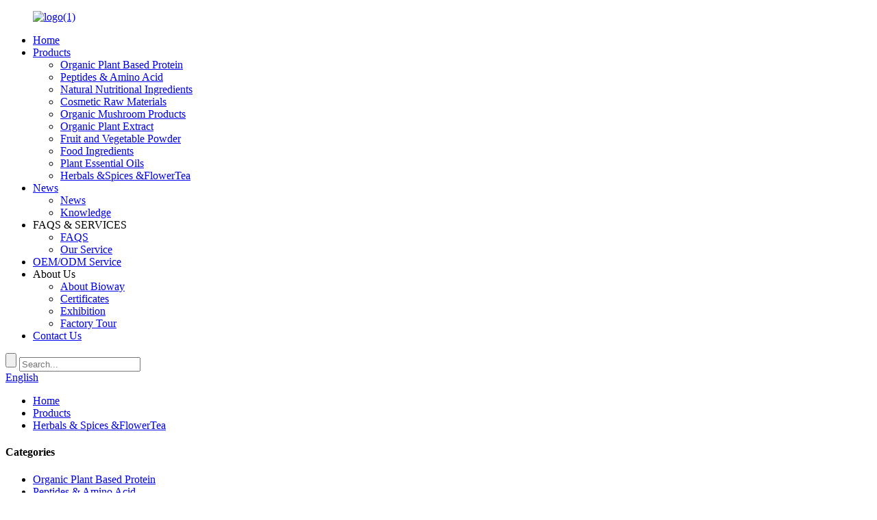

--- FILE ---
content_type: text/html
request_url: https://www.biowaynutrition.com/low-pesticide-lavender-flower-tea-product/
body_size: 15403
content:
<!DOCTYPE html>
<html dir="ltr" lang="en">
<head>
<meta charset="UTF-8"/>
<meta http-equiv="Content-Type" content="text/html; charset=UTF-8" />
<!-- Google tag (gtag.js) -->
<script async src="https://www.googletagmanager.com/gtag/js?id=G-SL2C7JKMQX"></script>
<script>
  window.dataLayer = window.dataLayer || [];
  function gtag(){dataLayer.push(arguments);}
  gtag('js', new Date());

  gtag('config', 'G-SL2C7JKMQX');
</script>
<title>China Lavender Flower Tea, Manufacturers, Factory - Wholesale Quotation - BIOWAY</title>
<meta property="fb:app_id" content="966242223397117" />
<meta name="viewport" content="width=device-width,initial-scale=1,minimum-scale=1,maximum-scale=1,user-scalable=no">
<link rel="apple-touch-icon-precomposed" href="">
<meta name="format-detection" content="telephone=no">
<meta name="apple-mobile-web-app-capable" content="yes">
<meta name="apple-mobile-web-app-status-bar-style" content="black">
<meta property="og:url" content="https://www.biowaynutrition.com/low-pesticide-lavender-flower-tea-product/"/>
<meta property="og:title" content="China Lavender Flower Tea, Manufacturers, Factory - Wholesale Quotation - BIOWAY" />
<meta property="og:description" content="Product Introduction
Low Pesticide Lavender Flower Tea is a type of tea made from the dried flowers of the lavender plant that has been grown with minimal use of pesticides. Lavender is a fragrant herb that is commonly used for its calming and relaxing properties. When made into a tea, it can be ..."/>
<meta property="og:type" content="product"/>
<meta property="og:image" content="https://www.biowaynutrition.com/uploads/ORGANIC-LAVENDER-FLOWER.jpg"/>
<meta property="og:site_name" content="https://www.biowaynutrition.com/"/>
<link href="//cdn.globalso.com/biowaynutrition/style/global/style.css" rel="stylesheet" onload="this.onload=null;this.rel='stylesheet'">
<link href="//cdn.globalso.com/biowaynutrition/style/public/public.css" rel="stylesheet" onload="this.onload=null;this.rel='stylesheet'">
<link href="https://fonts.font.im/css?family=Poppins:300,400,500,600,700" rel="stylesheet">
<link href="https://cdn.globalso.com/lite-yt-embed.css" rel="stylesheet" onload="this.onload=null;this.rel='stylesheet'">

<link rel="shortcut icon" href="https://cdn.globalso.com/biowaynutrition/icons.png" />
<meta name="author" content="gd-admin"/>

<!–Plugin WP Missed Schedule 2025-08-04 Active–><meta name="description" itemprop="description" content="We are a premier manufacturer of Lavender Flower Tea, supplying high-quality Lavender Flower Tea at competitive prices. Contact us for pricing and complimentary" />

<meta name="keywords" itemprop="keywords" content="lavender flower tea, china, suppliers, manufacturers, factory, wholesale, bulk, quotation, for sale, in stock, free sample, made in china,antioxidant-rich lavender tea,aromatic lavender flower tea,caffeine-free lavender tea,calming lavender tea blend,detoxifying lavender flower tea,digestive support lavender tea,floral flavored lavender infusion,fragrant lavender beverage,herbal lavender tea,high-quality lavender tea,immune boosting lavender tea,low pesticide lavender flower tea,natural lavender tea,non-gmo lavender flower tea,organic lavender flower tea,pesticide-free lavender tea,relaxing lavender infusion,sleep aid lavender tea,soothing lavender herbal tea,stress relief lavender tea,herbals &amp; spices &amp;flowertea,products" />

<link rel="canonical" href="https://www.biowaynutrition.com/low-pesticide-lavender-flower-tea-product/" />
</head>
<body>
<div class="container">
    <!-- header -->
        <header class="web_head index_header">
            <div class="layout">
                <figure class="head_logo">
                    <a href="https://www.biowaynutrition.com/">
                                    			<img src="https://cdn.globalso.com/biowaynutrition/logo11.png" alt="logo(1)">
            			        			</a></figure>
                <div class="nav_wrap">
                    <ul class="head_nav">
                        <li><a href="/">Home</a></li>
<li class="current-post-ancestor current-menu-parent"><a href="https://www.biowaynutrition.com/products/">Products</a>
<ul class="sub-menu">
	<li><a href="https://www.biowaynutrition.com/organic-plant-based-protein/">Organic Plant Based Protein</a></li>
	<li><a href="https://www.biowaynutrition.com/peptides-amino-acid-products/">Peptides &#038; Amino Acid</a></li>
	<li><a href="https://www.biowaynutrition.com/natural-nutritional-ingredients/">Natural Nutritional Ingredients</a></li>
	<li><a href="https://www.biowaynutrition.com/cosmetic-raw-materials/">Cosmetic Raw Materials</a></li>
	<li><a href="https://www.biowaynutrition.com/organic-mushroom-products/">Organic Mushroom Products</a></li>
	<li><a href="https://www.biowaynutrition.com/organic-plant-extract/">Organic Plant Extract</a></li>
	<li><a href="https://www.biowaynutrition.com/fruit-and-vegetable-powder/">Fruit and Vegetable Powder</a></li>
	<li><a href="https://www.biowaynutrition.com/food-ingredients/">Food Ingredients</a></li>
	<li><a href="https://www.biowaynutrition.com/plant-essential-oils/">Plant Essential Oils</a></li>
	<li class="current-post-ancestor current-menu-parent"><a href="https://www.biowaynutrition.com/herbals-spices-flowertea/">Herbals &#038;Spices &#038;FlowerTea</a></li>
</ul>
</li>
<li><a href="/news/">News</a>
<ul class="sub-menu">
	<li><a href="https://www.biowaynutrition.com/news_catalog/company-news/">News</a></li>
	<li><a href="https://www.biowaynutrition.com/news_catalog/knowledge/">Knowledge</a></li>
</ul>
</li>
<li><a>FAQS &#038; SERVICES</a>
<ul class="sub-menu">
	<li><a href="https://www.biowaynutrition.com/faqs/">FAQS</a></li>
	<li><a href="https://www.biowaynutrition.com/our-service/">Our Service</a></li>
</ul>
</li>
<li><a href="https://www.biowaynutrition.com/oemodm-service-2/">OEM/ODM Service</a></li>
<li><a>About Us</a>
<ul class="sub-menu">
	<li><a href="https://www.biowaynutrition.com/about-bioway/">About Bioway</a></li>
	<li><a href="https://www.biowaynutrition.com/certificate/">Certificates</a></li>
	<li><a href="https://www.biowaynutrition.com/exhibition/">Exhibition</a></li>
	<li><a href="https://www.biowaynutrition.com/factory-tour/">Factory Tour</a></li>
</ul>
</li>
<li><a href="https://www.biowaynutrition.com/contact-us/">Contact Us</a></li>
                    </ul>
                    <div class="head-search">
                        <form class="" action="/search.php" method="get">
                            <input class="search-btn" type="button">
                            <input class="search-ipt" name="s" placeholder="Search...">
                            <input type="hidden" name="cat" value="490"/>
                        </form>
                        <div id="btn-search" class="btn--search"></div>
                    </div>
                    

                    
                    
                      
</div>
                    
                    
                    <div class="change-language ensemble">
  <div class="change-language-info">
    <div class="change-language-title medium-title">
       <div class="language-flag language-flag-en"><a href="https://www.biowaynutrition.com/"><b class="country-flag"></b><span>English</span> </a></div>
       <b class="language-icon"></b> 
    </div>
	<div class="change-language-cont sub-content">
        <div class="empty"></div>
    </div>
  </div>
</div>
<!--theme317-->
                </div>
            </div>
        </header>
    <!--// web_head end -->   <!-- sys_sub_head -->
     <section class="path_bar" style="background-image:url(//cdn.globalso.com/biowaynutrition/style/global/img/demo/bg7.jpg)">
      <ul>
          <li> <a itemprop="breadcrumb" href="https://www.biowaynutrition.com/">Home</a></li><li> <a itemprop="breadcrumb" href="https://www.biowaynutrition.com/products/" title="Products">Products</a> </li><li> <a itemprop="breadcrumb" href="https://www.biowaynutrition.com/herbals-spices-flowertea/" title="Herbals &amp; Spices &amp;FlowerTea">Herbals &amp; Spices &amp;FlowerTea</a> </li> 
      </ul>
    </section>
   <!-- page-layout start -->
 <section class="web_main page_main">
  <div class="layout"> 
    <aside class="aside">
  <section class="aside-wrap">
    <section class="side-widget">
    <div class="side-tit-bar">
        <h4 class="side-tit">Categories</h4>
    </div>
    <ul class="side-cate">
      <li><a href="https://www.biowaynutrition.com/organic-plant-based-protein/">Organic Plant Based Protein</a></li>
<li><a href="https://www.biowaynutrition.com/peptides-amino-acid-products/">Peptides &#038; Amino Acid</a></li>
<li><a href="https://www.biowaynutrition.com/natural-nutritional-ingredients/">Natural Nutritional Ingredients</a></li>
<li><a href="https://www.biowaynutrition.com/cosmetic-raw-materials/">Cosmetic Raw Materials</a></li>
<li><a href="https://www.biowaynutrition.com/organic-mushroom-products/">Organic Mushroom Products</a></li>
<li><a href="https://www.biowaynutrition.com/organic-plant-extract/">Organic Plant Extract</a></li>
<li><a href="https://www.biowaynutrition.com/fruit-and-vegetable-powder/">Fruit and Vegetable Powder</a></li>
<li><a href="https://www.biowaynutrition.com/food-ingredients/">Food Ingredients</a></li>
<li><a href="https://www.biowaynutrition.com/plant-essential-oils/">Plant Essential Oils</a></li>
<li class="current-post-ancestor current-menu-parent"><a href="https://www.biowaynutrition.com/herbals-spices-flowertea/">Herbals &#038;Spices &#038;FlowerTea</a></li>
    </ul>
  </section>
  <div class="side-widget">
      <div class="side-tit-bar">
        <h4 class="side-tit">Featured products</h4>
    </div>
	 <div class="side-product-items">
              <div class="items_content">
               <div class="side_slider">
                    <ul class="swiper-wrapper">
				                   <li class="swiper-slide gm-sep side_product_item">
                    <figure > <a href="https://www.biowaynutrition.com/copy-organic-beetroot-powder-product/" class="item-img"><img src="https://cdn.globalso.com/biowaynutrition/Organic-Beetroot-Extract-PowderPNG-1-300x300.png" alt="Organic Beetroot Powder"></a>
                      <figcaption>
                        <h3 class="item_title"><a href="https://www.biowaynutrition.com/copy-organic-beetroot-powder-product/">Organic Beetroot Powder</a></h3>
                       </figcaption>
                    </figure>
					</li>
					                   <li class="swiper-slide gm-sep side_product_item">
                    <figure > <a href="https://www.biowaynutrition.com/organic-dragon-fruit-powder-2-product/" class="item-img"><img src="https://cdn.globalso.com/biowaynutrition/Dragon-Fruit-powder-300x288.png" alt="Organic Dragon Fruit Powder"></a>
                      <figcaption>
                        <h3 class="item_title"><a href="https://www.biowaynutrition.com/organic-dragon-fruit-powder-2-product/">Organic Dragon Fruit Powder</a></h3>
                       </figcaption>
                    </figure>
					</li>
					                   <li class="swiper-slide gm-sep side_product_item">
                    <figure > <a href="https://www.biowaynutrition.com/organic-dehydrated-pumpkin-powder-product/" class="item-img"><img src="https://cdn.globalso.com/biowaynutrition/Organic_Dehydrated_Pumpkin_Powder001-300x300.png" alt="Organic Dehydrated Pumpkin Powder"></a>
                      <figcaption>
                        <h3 class="item_title"><a href="https://www.biowaynutrition.com/organic-dehydrated-pumpkin-powder-product/">Organic Dehydrated Pumpkin ...</a></h3>
                       </figcaption>
                    </figure>
					</li>
					                   <li class="swiper-slide gm-sep side_product_item">
                    <figure > <a href="https://www.biowaynutrition.com/certified-organic-cranberry-extract-powder-product/" class="item-img"><img src="https://cdn.globalso.com/biowaynutrition/Organic-Cranberry-Powder21-300x300.jpg" alt="Certified Organic Cranberry Extract Powder"></a>
                      <figcaption>
                        <h3 class="item_title"><a href="https://www.biowaynutrition.com/certified-organic-cranberry-extract-powder-product/">Certified Organic Cranberry...</a></h3>
                       </figcaption>
                    </figure>
					</li>
					                   <li class="swiper-slide gm-sep side_product_item">
                    <figure > <a href="https://www.biowaynutrition.com/certified-organic-cranberry-juice-powder-product/" class="item-img"><img src="https://cdn.globalso.com/biowaynutrition/Organic-Cranberry-Juice-Powder1-300x300.jpg" alt="Certified Organic Cranberry Juice Powder"></a>
                      <figcaption>
                        <h3 class="item_title"><a href="https://www.biowaynutrition.com/certified-organic-cranberry-juice-powder-product/">Certified Organic Cranberry...</a></h3>
                       </figcaption>
                    </figure>
					</li>
					                   <li class="swiper-slide gm-sep side_product_item">
                    <figure > <a href="https://www.biowaynutrition.com/organic-coconut-milk-powder-product/" class="item-img"><img src="https://cdn.globalso.com/biowaynutrition/Organic-Coconut-Milk-Powder-002-300x300.png" alt="Organic Coconut Milk Powder"></a>
                      <figcaption>
                        <h3 class="item_title"><a href="https://www.biowaynutrition.com/organic-coconut-milk-powder-product/">Organic Coconut Milk Powder</a></h3>
                       </figcaption>
                    </figure>
					</li>
					                   <li class="swiper-slide gm-sep side_product_item">
                    <figure > <a href="https://www.biowaynutrition.com/organic-coconut-water-powder-product/" class="item-img"><img src="https://cdn.globalso.com/biowaynutrition/Organic-Coconut-Water-Powder001-300x300.png" alt="Organic Coconut Water Powder"></a>
                      <figcaption>
                        <h3 class="item_title"><a href="https://www.biowaynutrition.com/organic-coconut-water-powder-product/">Organic Coconut Water Powder</a></h3>
                       </figcaption>
                    </figure>
					</li>
					                   <li class="swiper-slide gm-sep side_product_item">
                    <figure > <a href="https://www.biowaynutrition.com/organic-chrysanthemum-extract-powder-product/" class="item-img"><img src="https://cdn.globalso.com/biowaynutrition/Organic-Chrysanthemum-Extract-Powder003-300x300.png" alt="Organic Chrysanthemum Extract Powder"></a>
                      <figcaption>
                        <h3 class="item_title"><a href="https://www.biowaynutrition.com/organic-chrysanthemum-extract-powder-product/">Organic Chrysanthemum Extra...</a></h3>
                       </figcaption>
                    </figure>
					</li>
					                   <li class="swiper-slide gm-sep side_product_item">
                    <figure > <a href="https://www.biowaynutrition.com/organic-blueberry-juice-powder-product/" class="item-img"><img src="https://cdn.globalso.com/biowaynutrition/Organic-Blueberry-juice-Powder4-300x300.png" alt="Organic Blueberry Juice Powder"></a>
                      <figcaption>
                        <h3 class="item_title"><a href="https://www.biowaynutrition.com/organic-blueberry-juice-powder-product/">Organic Blueberry Juice Powder</a></h3>
                       </figcaption>
                    </figure>
					</li>
					                   <li class="swiper-slide gm-sep side_product_item">
                    <figure > <a href="https://www.biowaynutrition.com/organic-blueberry-extract-powder-product/" class="item-img"><img src="https://cdn.globalso.com/biowaynutrition/Organic-Blueberry-Extract-Powder4-300x300.png" alt="Organic Blueberry Extract Powder"></a>
                      <figcaption>
                        <h3 class="item_title"><a href="https://www.biowaynutrition.com/organic-blueberry-extract-powder-product/">Organic Blueberry Extract P...</a></h3>
                       </figcaption>
                    </figure>
					</li>
					                   <li class="swiper-slide gm-sep side_product_item">
                    <figure > <a href="https://www.biowaynutrition.com/organic-balckcurrant-juice-powder-product/" class="item-img"><img src="https://cdn.globalso.com/biowaynutrition/organic-balckcurrant-juice-powder-13-300x300.png" alt="Organic Balckcurrant Juice Powder"></a>
                      <figcaption>
                        <h3 class="item_title"><a href="https://www.biowaynutrition.com/organic-balckcurrant-juice-powder-product/">Organic Balckcurrant Juice ...</a></h3>
                       </figcaption>
                    </figure>
					</li>
					                   <li class="swiper-slide gm-sep side_product_item">
                    <figure > <a href="https://www.biowaynutrition.com/organic-black-sesame-powder-product/" class="item-img"><img src="https://cdn.globalso.com/biowaynutrition/Organic-Black-Sesame-Powder001-300x300.png" alt="Organic Black Sesame Powder"></a>
                      <figcaption>
                        <h3 class="item_title"><a href="https://www.biowaynutrition.com/organic-black-sesame-powder-product/">Organic Black Sesame Powder</a></h3>
                       </figcaption>
                    </figure>
					</li>
					                </ul>
				 </div>
                <div class="btn-prev"></div>
                <div class="btn-next"></div>
              </div>
            </div>
   </div>
   
      </section>
</aside>	     <section class="main">
       <!-- product info -->
      <section class="product-intro">
        <div class="product-view" > 
          <!-- Piliang S-->
                    <!-- Piliang E-->
                    <div class="product-image"> <a class="cloud-zoom" id="zoom1" data-zoom="adjustX:0, adjustY:0" href="https://cdn.globalso.com/biowaynutrition/ORGANIC-LAVENDER-FLOWER.jpg"> <img src="https://cdn.globalso.com/biowaynutrition/ORGANIC-LAVENDER-FLOWER.jpg" itemprop="image" title="" alt="Low Pesticide Lavender Flower Tea Featured Image" style="width:100%" /></a> </div>
                    <div class="image-additional-wrap">
            <div class="image-additional">
              <ul class="swiper-wrapper">
                                <li class="swiper-slide image-item current"> <a class="cloud-zoom-gallery item"  href="https://cdn.globalso.com/biowaynutrition/ORGANIC-LAVENDER-FLOWER.jpg" data-zoom="useZoom:zoom1, smallImage:https://cdn.globalso.com/biowaynutrition/ORGANIC-LAVENDER-FLOWER.jpg" title=""><img src="https://cdn.globalso.com/biowaynutrition/ORGANIC-LAVENDER-FLOWER-300x300.jpg" alt="Low Pesticide Lavender Flower Tea" /></a> </li>
                                <li class="swiper-slide image-item "> <a class="cloud-zoom-gallery item"  href="https://cdn.globalso.com/biowaynutrition/ORGANIC-LAVENDER-FLOWER-2.jpg" data-zoom="useZoom:zoom1, smallImage:https://cdn.globalso.com/biowaynutrition/ORGANIC-LAVENDER-FLOWER-2.jpg" title=""><img src="https://cdn.globalso.com/biowaynutrition/ORGANIC-LAVENDER-FLOWER-2-300x300.jpg" alt="Low Pesticide Lavender Flower Tea" /></a> </li>
                                <li class="swiper-slide image-item "> <a class="cloud-zoom-gallery item"  href="https://cdn.globalso.com/biowaynutrition/ORGANIC-LAVENDER-FLOWER1.jpg" data-zoom="useZoom:zoom1, smallImage:https://cdn.globalso.com/biowaynutrition/ORGANIC-LAVENDER-FLOWER1.jpg" title=""><img src="https://cdn.globalso.com/biowaynutrition/ORGANIC-LAVENDER-FLOWER1-300x300.jpg" alt="Low Pesticide Lavender Flower Tea" /></a> </li>
                              </ul>
              <div class="swiper-pagination swiper-pagination-white"></div>
            </div>
            <div class="swiper-button-next swiper-button-white"></div>
            <div class="swiper-button-prev swiper-button-white"></div>
          </div>
        </div>
        <section class="product-summary">
		 <h1 class="page_title">Low Pesticide Lavender Flower Tea</h1> 	 
          <div class="product-meta">
            <p>Botanical Name: Lavandula officinalis<br />
Latin Name:Lavandula angustifolia Mill.<br />
Specification: The whole flower/buds, extract oil or powder.<br />
Certificates: ISO22000; Halal; NON-GMO Certification<br />
Features: No Additives, No Preservatives, No GMOs, No Artificial Colors<br />
Application: Food Additives, Tea &amp; Beverages, Medicine, Cosmetics, and Health Care Products</p>
            <br />
                                  </div>
          <div class="product-btn-wrap"> 
          <a href="javascript:"   class="email">Send email to us</a>
                    </div>
        
        </section>
      </section>
      <section class="tab-content-wrap product-detail">
        <div class="tab-title-bar detail-tabs">
          <h2 class="tab-title title current"><span>Product Detail</span></h2>

                                        
                    
          <h2 class="tab-title title"><span>Product Tags</span></h2>
                  </div>
        <section class="tab-panel-wrap">
          <section class="tab-panel disabled entry">
            <section class="tab-panel-content">
                                          <div class="fl-builder-content fl-builder-content-1971 fl-builder-content-primary fl-builder-global-templates-locked" data-post-id="1971"><div class="fl-row fl-row-full-width fl-row-bg-none fl-node-6444fde93d527" data-node="6444fde93d527">
	<div class="fl-row-content-wrap">
				<div class="fl-row-content fl-row-full-width fl-node-content">
		
<div class="fl-col-group fl-node-6444fde93d569" data-node="6444fde93d569">
			<div class="fl-col fl-node-6444fde93d5a9" data-node="6444fde93d5a9" style="width: 100%;">
	<div class="fl-col-content fl-node-content">
	<div class="fl-module fl-module-heading fl-node-6444fde93d5e8 fl-animation fl-slide-left" data-node="6444fde93d5e8" data-animation-delay="0.2">
	<div class="fl-module-content fl-node-content">
		<h2 class="fl-heading">
		<span class="fl-heading-text">Product Introduction</span>
	</h2>	</div>
</div>	</div>
</div>	</div>

<div class="fl-col-group fl-node-6444fde93d627" data-node="6444fde93d627">
			<div class="fl-col fl-node-6444fde93d666" data-node="6444fde93d666" style="width: 100%;">
	<div class="fl-col-content fl-node-content">
	<div class="fl-module fl-module-rich-text fl-node-6444fde93d6a5" data-node="6444fde93d6a5" data-animation-delay="0.0">
	<div class="fl-module-content fl-node-content">
		<div class="fl-rich-text">
	<p>Low Pesticide Lavender Flower Tea is a type of tea made from the dried flowers of the lavender plant that has been grown with minimal use of pesticides. Lavender is a fragrant herb that is commonly used for its calming and relaxing properties. When made into a tea, it can be consumed as a natural remedy for anxiety, insomnia, and digestive issues. Low Pesticide Lavender Flower Tea is produced by using organic farming methods and avoiding the use of synthetic pesticides and chemicals. This ensures that the tea is free from harmful chemical residues that can affect the taste and quality of the tea as well as potentially harm the health of the consumer. Overall, Low Pesticide Lavender Flower Tea is a natural and healthy beverage option that provides a soothing and relaxing experience.</p>
</div>	</div>
</div>	</div>
</div>	</div>

<div class="fl-col-group fl-node-6444fde93ec6f" data-node="6444fde93ec6f">
			<div class="fl-col fl-node-6444fdf775e8b fl-col-small" data-node="6444fdf775e8b" style="width: 50%;">
	<div class="fl-col-content fl-node-content">
	<div class="fl-module fl-module-photo fl-node-6444fde93eced" data-node="6444fde93eced" data-animation-delay="0.0">
	<div class="fl-module-content fl-node-content">
		<div class="fl-photo fl-photo-align-center" itemscope itemtype="http://schema.org/ImageObject">
	<div class="fl-photo-content fl-photo-img-jpg">
				<img class="fl-photo-img wp-image-1976" src="//www.biowaynutrition.com/uploads/Low-Pesticide-Lavender-Flower-Tea-2.jpg" alt="Low Pesticide Lavender Flower Tea (2)" itemprop="image"  />
		    
			</div>
	</div>	</div>
</div>	</div>
</div>			<div class="fl-col fl-node-6444fde93ecae fl-col-small" data-node="6444fde93ecae" style="width: 50%;">
	<div class="fl-col-content fl-node-content">
	<div class="fl-module fl-module-photo fl-node-6444fdf615f8c" data-node="6444fdf615f8c" data-animation-delay="0.0">
	<div class="fl-module-content fl-node-content">
		<div class="fl-photo fl-photo-align-center" itemscope itemtype="http://schema.org/ImageObject">
	<div class="fl-photo-content fl-photo-img-jpg">
				<img class="fl-photo-img wp-image-1975" src="//www.biowaynutrition.com/uploads/Low-Pesticide-Lavender-Flower-Tea-1.jpg" alt="Low Pesticide Lavender Flower Tea (1)" itemprop="image"  />
		    
			</div>
	</div>	</div>
</div>	</div>
</div>	</div>
		</div>
	</div>
</div><div class="fl-row fl-row-full-width fl-row-bg-none fl-node-6444fde93d6e4" data-node="6444fde93d6e4">
	<div class="fl-row-content-wrap">
				<div class="fl-row-content fl-row-full-width fl-node-content">
		
<div class="fl-col-group fl-node-6444fde93d722" data-node="6444fde93d722">
			<div class="fl-col fl-node-6444fde93d762" data-node="6444fde93d762" style="width: 100%;">
	<div class="fl-col-content fl-node-content">
	<div class="fl-module fl-module-heading fl-node-6444fde93d7a5 fl-animation fl-slide-left" data-node="6444fde93d7a5" data-animation-delay="0.2">
	<div class="fl-module-content fl-node-content">
		<h2 class="fl-heading">
		<span class="fl-heading-text">Specification(COA)</span>
	</h2>	</div>
</div>	</div>
</div>	</div>

<div class="fl-col-group fl-node-6444fde93d7e5" data-node="6444fde93d7e5">
			<div class="fl-col fl-node-6444fde93d824" data-node="6444fde93d824" style="width: 100%;">
	<div class="fl-col-content fl-node-content">
	<div class="fl-module fl-module-rich-text fl-node-6444fde93e4bd specification_table" data-node="6444fde93e4bd" data-animation-delay="0.0">
	<div class="fl-module-content fl-node-content">
		<div class="fl-rich-text">
	<table style="width: 100%;" border="0" cellspacing="0">
<tbody>
<tr>
<td><b>English Name</b></td>
<td colspan="5">Low Pesticide Lavender Flower &amp; Buds Tea</td>
</tr>
<tr>
<td><b>Latin Name</b></td>
<td colspan="5">Lavandula angustifolia Mill.</td>
</tr>
<tr>
<td rowspan="3"><b>Specification</b></td>
<td>Mesh</td>
<td>Size (mm)</td>
<td>Moisture</td>
<td>Ash</td>
<td>Impurity</td>
</tr>
<tr>
<td>40</td>
<td>0.425</td>
<td> &lt;13%</td>
<td> &lt;5%</td>
<td> &lt;1%</td>
</tr>
<tr>
<td colspan="5">Powder: 80-100Mesh</td>
</tr>
<tr>
<td><b>Used Part</b></td>
<td colspan="5">Flower &amp; Buds</td>
</tr>
<tr>
<td><b>Color</b></td>
<td colspan="5">Flower Tea, Taste sweet, slightly</td>
</tr>
<tr>
<td><b>Main function</b></td>
<td colspan="5">Pungent, sweet, cool, heat-clearing, detoxification, and diuresis</td>
</tr>
<tr>
<td><b>Dry Method</b></td>
<td colspan="5">AD &amp; Sunshine</td>
</tr>
</tbody>
</table>
</div>	</div>
</div>	</div>
</div>	</div>
		</div>
	</div>
</div><div class="fl-row fl-row-full-width fl-row-bg-none fl-node-6444fde93e340" data-node="6444fde93e340">
	<div class="fl-row-content-wrap">
				<div class="fl-row-content fl-row-full-width fl-node-content">
		
<div class="fl-col-group fl-node-6444fde93e381" data-node="6444fde93e381">
			<div class="fl-col fl-node-6444fde93e3c0" data-node="6444fde93e3c0" style="width: 100%;">
	<div class="fl-col-content fl-node-content">
	<div class="fl-module fl-module-heading fl-node-6444fde93e3ff fl-animation fl-slide-left" data-node="6444fde93e3ff" data-animation-delay="0.2">
	<div class="fl-module-content fl-node-content">
		<h2 class="fl-heading">
		<span class="fl-heading-text">Features</span>
	</h2>	</div>
</div>	</div>
</div>	</div>

<div class="fl-col-group fl-node-6444fde93ed2c fl-col-group-equal-height fl-col-group-align-center" data-node="6444fde93ed2c">
			<div class="fl-col fl-node-6444fde93ed6c" data-node="6444fde93ed6c" style="width: 100%;">
	<div class="fl-col-content fl-node-content">
	<div class="fl-module fl-module-rich-text fl-node-6444fde93edea" data-node="6444fde93edea" data-animation-delay="0.0">
	<div class="fl-module-content fl-node-content">
		<div class="fl-rich-text">
	<p>1.Organic farming methods: The tea is made from lavender plants that have been grown using organic farming methods, which involve the use of natural fertilizers and pesticides. This ensures that the tea is free from synthetic chemicals and is safe for consumption.<br />
2.Low pesticide content: The tea has been produced with minimal use of pesticides, which ensures that the tea is free from harmful chemicals that can affect the taste and quality of the tea.<br />
3.Calming and relaxing properties: Lavender is known for its calming and relaxing properties. When made into a tea, it can provide a natural remedy for anxiety, stress, and insomnia.<br />
4.Aromatic and flavorful: Low Pesticide Lavender Flower Tea has a distinctive aroma and flavor that is both relaxing and enjoyable. The tea can be enjoyed hot or cold and can be sweetened with honey or sugar as desired.<br />
5. Health benefits: Lavender tea has antioxidant and anti-inflammatory properties that may provide health benefits such as reducing inflammation, relieving pain, and improving digestion.</p>
</div>	</div>
</div>	</div>
</div>	</div>
		</div>
	</div>
</div><div class="fl-row fl-row-full-width fl-row-bg-none fl-node-6444fde93e9f8" data-node="6444fde93e9f8">
	<div class="fl-row-content-wrap">
				<div class="fl-row-content fl-row-full-width fl-node-content">
		
<div class="fl-col-group fl-node-6444fde93ea36" data-node="6444fde93ea36">
			<div class="fl-col fl-node-6444fde93ea75" data-node="6444fde93ea75" style="width: 100%;">
	<div class="fl-col-content fl-node-content">
	<div class="fl-module fl-module-heading fl-node-6444fde93eab5 fl-animation fl-slide-left" data-node="6444fde93eab5" data-animation-delay="0.2">
	<div class="fl-module-content fl-node-content">
		<h2 class="fl-heading">
		<span class="fl-heading-text">Application</span>
	</h2>	</div>
</div>	</div>
</div>	</div>

<div class="fl-col-group fl-node-6444fde93eaf3" data-node="6444fde93eaf3">
			<div class="fl-col fl-node-6444fde93eb34" data-node="6444fde93eb34" style="width: 100%;">
	<div class="fl-col-content fl-node-content">
	<div class="fl-module fl-module-rich-text fl-node-6444fde93eb73" data-node="6444fde93eb73" data-animation-delay="0.0">
	<div class="fl-module-content fl-node-content">
		<div class="fl-rich-text">
	<p>Low Pesticide Lavender Flower Tea can be used in a variety of applications. Some of these include:<br />
1. Relaxation: Low Pesticide Lavender Flower Tea is commonly used for relaxation purposes. It is known to have calming effects that can help relieve stress and anxiety. Drinking this tea before bedtime can promote better sleep.<br />
2. Aromatic brew: Lavender tea has a floral fragrance that can add a pleasant aroma to your home. The tea can be brewed and poured into a diffuser or spray bottle. It can also be used as an air freshener or added to your bath water.<br />
3. Cooking: Lavender tea can be used in cooking to add a unique flavor to sweet and savory dishes. It can be added to baked goods, sauces, and marinades.<br />
4. Skincare: Lavender tea has natural antioxidant and anti-inflammatory properties that can help soothe skin irritations and reduce redness. It can be used as a toner or added to your bathwater to help soothe your skin.<br />
5. Headache relief: Lavender tea can also help relieve headaches. Drinking the tea can promote relaxation and alleviate pain associated with headaches.</p>
</div>	</div>
</div>	</div>
</div>	</div>
		</div>
	</div>
</div><div class="fl-row fl-row-full-width fl-row-bg-none fl-node-6444fde93d862" data-node="6444fde93d862">
	<div class="fl-row-content-wrap">
				<div class="fl-row-content fl-row-full-width fl-node-content">
		
<div class="fl-col-group fl-node-6444fde93d8a1" data-node="6444fde93d8a1">
			<div class="fl-col fl-node-6444fde93d8e0" data-node="6444fde93d8e0" style="width: 100%;">
	<div class="fl-col-content fl-node-content">
	<div class="fl-module fl-module-heading fl-node-6444fde93d91f fl-animation fl-slide-left" data-node="6444fde93d91f" data-animation-delay="0.2">
	<div class="fl-module-content fl-node-content">
		<h2 class="fl-heading">
		<span class="fl-heading-text">Production Details (Flow Chart)</span>
	</h2>	</div>
</div>	</div>
</div>	</div>

<div class="fl-col-group fl-node-6444fde93e14a" data-node="6444fde93e14a">
			<div class="fl-col fl-node-6444fde93e189" data-node="6444fde93e189" style="width: 100%;">
	<div class="fl-col-content fl-node-content">
	<div class="fl-module fl-module-photo fl-node-6444fde93e47d" data-node="6444fde93e47d" data-animation-delay="0.0">
	<div class="fl-module-content fl-node-content">
		<div class="fl-photo fl-photo-align-center" itemscope itemtype="http://schema.org/ImageObject">
	<div class="fl-photo-content fl-photo-img-jpg">
				<img class="fl-photo-img wp-image-1947" src="//www.biowaynutrition.com/uploads/Organic-Chrysanthemum-Flower-Tea-31.jpg" alt="Organic Chrysanthemum Flower Tea (3)" itemprop="image"  />
		    
			</div>
	</div>	</div>
</div>	</div>
</div>	</div>
		</div>
	</div>
</div><div class="fl-row fl-row-full-width fl-row-bg-none fl-node-6444fde93da1b" data-node="6444fde93da1b">
	<div class="fl-row-content-wrap">
				<div class="fl-row-content fl-row-full-width fl-node-content">
		
<div class="fl-col-group fl-node-6444fde93da5a" data-node="6444fde93da5a">
			<div class="fl-col fl-node-6444fde93da98" data-node="6444fde93da98" style="width: 100%;">
	<div class="fl-col-content fl-node-content">
	<div class="fl-module fl-module-heading fl-node-6444fde93dad7 fl-animation fl-slide-left" data-node="6444fde93dad7" data-animation-delay="0.2">
	<div class="fl-module-content fl-node-content">
		<h2 class="fl-heading">
		<span class="fl-heading-text"> Packaging and Service</span>
	</h2>	</div>
</div>	</div>
</div>	</div>

<div class="fl-col-group fl-node-6444fde93db16 fl-col-group-equal-height fl-col-group-align-center" data-node="6444fde93db16">
			<div class="fl-col fl-node-6444fde93db55" data-node="6444fde93db55" style="width: 100%;">
	<div class="fl-col-content fl-node-content">
	<div class="fl-module fl-module-rich-text fl-node-6444fde93db97" data-node="6444fde93db97" data-animation-delay="0.0">
	<div class="fl-module-content fl-node-content">
		<div class="fl-rich-text">
	<p>No matter for sea shipment, air shipment, we packed the products so well that you will never have any concern about the delivery process. We do everything we can do to make sure you receive the products in hand in good condition.<br />
Storage: Keep in a cool, dry, and clean place, Protect from moisture and direct light.<br />
Bulk Package: 25kg/drum.<br />
Lead Time: 7 days after your order.<br />
Shelf Life: 2 years.<br />
Remark: Customized specifications also can be achieved.</p>
</div>	</div>
</div>	</div>
</div>	</div>

<div class="fl-col-group fl-node-6444fe4b62c78" data-node="6444fe4b62c78">
			<div class="fl-col fl-node-6444fe4b62ff3" data-node="6444fe4b62ff3" style="width: 100%;">
	<div class="fl-col-content fl-node-content">
	<div class="fl-module fl-module-photo fl-node-6444fde93e6f4" data-node="6444fde93e6f4" data-animation-delay="0.0">
	<div class="fl-module-content fl-node-content">
		<div class="fl-photo fl-photo-align-center" itemscope itemtype="http://schema.org/ImageObject">
	<div class="fl-photo-content fl-photo-img-jpg">
				<img class="fl-photo-img wp-image-1948" src="//www.biowaynutrition.com/uploads/Organic-Chrysanthemum-Flower-Tea-41.jpg" alt="Organic Chrysanthemum Flower Tea (4)" itemprop="image"  />
		    
			</div>
	</div>	</div>
</div>	</div>
</div>	</div>

<div class="fl-col-group fl-node-6444fde93e5b9" data-node="6444fde93e5b9">
			<div class="fl-col fl-node-6444fde93e5f8 fl-col-small" data-node="6444fde93e5f8" style="width: 33.33%;">
	<div class="fl-col-content fl-node-content">
	<div class="fl-module fl-module-photo fl-node-6444fe4949be1" data-node="6444fe4949be1" data-animation-delay="0.0">
	<div class="fl-module-content fl-node-content">
		<div class="fl-photo fl-photo-align-center" itemscope itemtype="http://schema.org/ImageObject">
	<div class="fl-photo-content fl-photo-img-jpg">
				<img class="fl-photo-img wp-image-1849" src="//www.biowaynutrition.com/uploads/bluberry-1.jpg" alt="bluberry (1)" itemprop="image"  />
		    
			</div>
	</div>	</div>
</div><div class="fl-module fl-module-heading fl-node-6444fde93e7c1" data-node="6444fde93e7c1" data-animation-delay="0.0">
	<div class="fl-module-content fl-node-content">
		<h3 class="fl-heading">
		<span class="fl-heading-text">20kg/carton</span>
	</h3>	</div>
</div>	</div>
</div>			<div class="fl-col fl-node-6444fde93e637 fl-col-small" data-node="6444fde93e637" style="width: 33.33%;">
	<div class="fl-col-content fl-node-content">
	<div class="fl-module fl-module-photo fl-node-6444fde93e733" data-node="6444fde93e733" data-animation-delay="0.0">
	<div class="fl-module-content fl-node-content">
		<div class="fl-photo fl-photo-align-center" itemscope itemtype="http://schema.org/ImageObject">
	<div class="fl-photo-content fl-photo-img-jpg">
				<img class="fl-photo-img wp-image-1850" src="//www.biowaynutrition.com/uploads/bluberry-2.jpg" alt="bluberry (2)" itemprop="image"  />
		    
			</div>
	</div>	</div>
</div><div class="fl-module fl-module-heading fl-node-6444fde93e800" data-node="6444fde93e800" data-animation-delay="0.0">
	<div class="fl-module-content fl-node-content">
		<h3 class="fl-heading">
		<span class="fl-heading-text">Reinforced packaging</span>
	</h3>	</div>
</div>	</div>
</div>			<div class="fl-col fl-node-6444fde93e676 fl-col-small" data-node="6444fde93e676" style="width: 33.33%;">
	<div class="fl-col-content fl-node-content">
	<div class="fl-module fl-module-photo fl-node-6444fde93e6b5" data-node="6444fde93e6b5" data-animation-delay="0.0">
	<div class="fl-module-content fl-node-content">
		<div class="fl-photo fl-photo-align-center" itemscope itemtype="http://schema.org/ImageObject">
	<div class="fl-photo-content fl-photo-img-jpg">
				<img class="fl-photo-img wp-image-1851" src="//www.biowaynutrition.com/uploads/bluberry-3.jpg" alt="bluberry (3)" itemprop="image"  />
		    
			</div>
	</div>	</div>
</div><div class="fl-module fl-module-heading fl-node-6444fde93e782" data-node="6444fde93e782" data-animation-delay="0.0">
	<div class="fl-module-content fl-node-content">
		<h3 class="fl-heading">
		<span class="fl-heading-text">Logistics security</span>
	</h3>	</div>
</div>	</div>
</div>	</div>
		</div>
	</div>
</div><div class="fl-row fl-row-full-width fl-row-bg-none fl-node-6444fde93dbd7" data-node="6444fde93dbd7">
	<div class="fl-row-content-wrap">
				<div class="fl-row-content fl-row-full-width fl-node-content">
		
<div class="fl-col-group fl-node-6444fde93dc16" data-node="6444fde93dc16">
			<div class="fl-col fl-node-6444fde93dc54" data-node="6444fde93dc54" style="width: 100%;">
	<div class="fl-col-content fl-node-content">
	<div class="fl-module fl-module-heading fl-node-6444fde93dc93 fl-animation fl-slide-left" data-node="6444fde93dc93" data-animation-delay="0.2">
	<div class="fl-module-content fl-node-content">
		<h2 class="fl-heading">
		<span class="fl-heading-text">Payment and Delivery Methods</span>
	</h2>	</div>
</div>	</div>
</div>	</div>

<div class="fl-col-group fl-node-6444fde93dcd2 fl-col-group-equal-height fl-col-group-align-top" data-node="6444fde93dcd2">
			<div class="fl-col fl-node-6444fde93dd11 fl-col-small" data-node="6444fde93dd11" style="width: 33.33%;">
	<div class="fl-col-content fl-node-content">
	<div class="fl-module fl-module-rich-text fl-node-6444fde93de0d" data-node="6444fde93de0d" data-animation-delay="0.0">
	<div class="fl-module-content fl-node-content">
		<div class="fl-rich-text">
	<p><strong>Express</strong><br />
Under 100kg, 3-5Days<br />
Door to door service easy to pick up the goods</p>
</div>	</div>
</div>	</div>
</div>			<div class="fl-col fl-node-6444fde93dd50 fl-col-small" data-node="6444fde93dd50" style="width: 33.34%;">
	<div class="fl-col-content fl-node-content">
	<div class="fl-module fl-module-rich-text fl-node-6444fde93de4c" data-node="6444fde93de4c" data-animation-delay="0.0">
	<div class="fl-module-content fl-node-content">
		<div class="fl-rich-text">
	<p><strong>By Sea</strong><br />
Over300kg, Around 30 Days<br />
Port to port service professional clearance broker needed</p>
</div>	</div>
</div>	</div>
</div>			<div class="fl-col fl-node-6444fde93dd8f fl-col-small" data-node="6444fde93dd8f" style="width: 33.33%;">
	<div class="fl-col-content fl-node-content">
	<div class="fl-module fl-module-rich-text fl-node-6444fde93ddce" data-node="6444fde93ddce" data-animation-delay="0.0">
	<div class="fl-module-content fl-node-content">
		<div class="fl-rich-text">
	<p><strong>By Air</strong><br />
100kg-1000kg, 5-7Days<br />
Airport to airport service professional clearance broker needed</p>
</div>	</div>
</div>	</div>
</div>	</div>

<div class="fl-col-group fl-node-6444fde93e206" data-node="6444fde93e206">
			<div class="fl-col fl-node-6444fde93e245" data-node="6444fde93e245" style="width: 100%;">
	<div class="fl-col-content fl-node-content">
	<div class="fl-module fl-module-photo fl-node-6444fde93e1c7" data-node="6444fde93e1c7" data-animation-delay="0.0">
	<div class="fl-module-content fl-node-content">
		<div class="fl-photo fl-photo-align-center" itemscope itemtype="http://schema.org/ImageObject">
	<div class="fl-photo-content fl-photo-img-jpg">
				<img class="fl-photo-img wp-image-1261 size-full" src="//www.biowaynutrition.com/uploads/trans.jpg" alt="trans" itemprop="image"  />
		    
			</div>
	</div>	</div>
</div>	</div>
</div>	</div>
		</div>
	</div>
</div><div class="fl-row fl-row-full-width fl-row-bg-none fl-node-6444fde93df87" data-node="6444fde93df87">
	<div class="fl-row-content-wrap">
				<div class="fl-row-content fl-row-full-width fl-node-content">
		
<div class="fl-col-group fl-node-6444fde93dfc6" data-node="6444fde93dfc6">
			<div class="fl-col fl-node-6444fde93e005" data-node="6444fde93e005" style="width: 100%;">
	<div class="fl-col-content fl-node-content">
	<div class="fl-module fl-module-heading fl-node-6444fde93e044 fl-animation fl-slide-left" data-node="6444fde93e044" data-animation-delay="0.2">
	<div class="fl-module-content fl-node-content">
		<h2 class="fl-heading">
		<span class="fl-heading-text">Certification</span>
	</h2>	</div>
</div>	</div>
</div>	</div>

<div class="fl-col-group fl-node-6444fde93e083" data-node="6444fde93e083">
			<div class="fl-col fl-node-6444fde93e0c1" data-node="6444fde93e0c1" style="width: 100%;">
	<div class="fl-col-content fl-node-content">
	<div class="fl-module fl-module-rich-text fl-node-6444fde93e10b" data-node="6444fde93e10b" data-animation-delay="0.0">
	<div class="fl-module-content fl-node-content">
		<div class="fl-rich-text">
	<p>Low Pesticide Lavender Flower Tea is certified by ISO, HALAL, KOSHER, and HACCP certificates.</p>
</div>	</div>
</div>	</div>
</div>	</div>

<div class="fl-col-group fl-node-6444fde93e2c3" data-node="6444fde93e2c3">
			<div class="fl-col fl-node-6444fde93e301" data-node="6444fde93e301" style="width: 100%;">
	<div class="fl-col-content fl-node-content">
	<div class="fl-module fl-module-photo fl-node-6444fde93e284" data-node="6444fde93e284" data-animation-delay="0.0">
	<div class="fl-module-content fl-node-content">
		<div class="fl-photo fl-photo-align-center" itemscope itemtype="http://schema.org/ImageObject">
	<div class="fl-photo-content fl-photo-img-jpg">
				<img class="fl-photo-img wp-image-1309" src="//www.biowaynutrition.com/uploads/CE.jpg" alt="CE" itemprop="image"  />
		    
			</div>
	</div>	</div>
</div>	</div>
</div>	</div>
		</div>
	</div>
</div></div><!--<div id="downaspdf">
                    <a title="Download this Product as PDF" href="/downloadpdf.php?id=1971" rel="external nofollow"><span>Download as PDF</span></a>
                </div>-->                            <div class="clear"></div>
                                                        <hr>
              <li><b>Previous:</b>
                <a href="https://www.biowaynutrition.com/caffeine-free-organic-rose-bud-tea-product/" rel="prev">Caffeine-free Organic Rose Bud Tea</a>              </li>
              <li><b>Next:</b>
                <a href="https://www.biowaynutrition.com/sodium-hyaluronate-powder-from-fermentation-product/" rel="next">Sodium Hyaluronate Powder From Fermentation</a>              </li>
              <hr>
                          </section>
          </section>

                                        
                    
          <section class="tab-panel disabled entry">
            <section class="tab-panel-content">
              <li><a href="https://www.biowaynutrition.com/antioxidant-rich-lavender-tea/" rel="tag">Antioxidant-rich Lavender Tea</a></li><li><a href="https://www.biowaynutrition.com/aromatic-lavender-flower-tea/" rel="tag">Aromatic Lavender Flower Tea</a></li><li><a href="https://www.biowaynutrition.com/caffeine-free-lavender-tea/" rel="tag">Caffeine-free Lavender Tea</a></li><li><a href="https://www.biowaynutrition.com/calming-lavender-tea-blend/" rel="tag">Calming Lavender Tea Blend</a></li><li><a href="https://www.biowaynutrition.com/detoxifying-lavender-flower-tea/" rel="tag">Detoxifying Lavender Flower Tea</a></li><li><a href="https://www.biowaynutrition.com/digestive-support-lavender-tea/" rel="tag">Digestive Support Lavender Tea</a></li><li><a href="https://www.biowaynutrition.com/floral-flavored-lavender-infusion/" rel="tag">Floral Flavored Lavender Infusion</a></li><li><a href="https://www.biowaynutrition.com/fragrant-lavender-beverage/" rel="tag">Fragrant Lavender Beverage</a></li><li><a href="https://www.biowaynutrition.com/herbal-lavender-tea/" rel="tag">Herbal Lavender Tea</a></li><li><a href="https://www.biowaynutrition.com/high-quality-lavender-tea/" rel="tag">High-Quality Lavender Tea</a></li><li><a href="https://www.biowaynutrition.com/immune-boosting-lavender-tea/" rel="tag">Immune Boosting Lavender Tea</a></li><li><a href="https://www.biowaynutrition.com/low-pesticide-lavender-flower-tea/" rel="tag">Low Pesticide Lavender Flower Tea</a></li><li><a href="https://www.biowaynutrition.com/natural-lavender-tea/" rel="tag">Natural Lavender Tea</a></li><li><a href="https://www.biowaynutrition.com/non-gmo-lavender-flower-tea/" rel="tag">Non-GMO Lavender Flower Tea</a></li><li><a href="https://www.biowaynutrition.com/organic-lavender-flower-tea/" rel="tag">Organic Lavender Flower Tea</a></li><li><a href="https://www.biowaynutrition.com/pesticide-free-lavender-tea/" rel="tag">Pesticide-Free Lavender Tea</a></li><li><a href="https://www.biowaynutrition.com/relaxing-lavender-infusion/" rel="tag">Relaxing Lavender Infusion</a></li><li><a href="https://www.biowaynutrition.com/sleep-aid-lavender-tea/" rel="tag">Sleep Aid Lavender Tea</a></li><li><a href="https://www.biowaynutrition.com/soothing-lavender-herbal-tea/" rel="tag">Soothing Lavender Herbal Tea</a></li><li><a href="https://www.biowaynutrition.com/stress-relief-lavender-tea/" rel="tag">Stress Relief Lavender Tea</a></li>            </section>
          </section>
                  </section>
      </section>
        <!-- inquiry form -->
       <div class="inquiry-form-wrap">
         <script type="text/javascript" src="//www.globalso.site/form.js"></script>
          <div class="ad_prompt">Write your message here and send it to us</div>
        </div>
		
		
		    <!-- RELATED PRODUCTS -->
      <div class="goods-may-like">
          <div class="index_title_bar">
            <h2 class="good_title"><span>related</span> products</h2>
             <div class="navigate_bar wow fadeInRightA">
                <div class="navigate_button_prev"></div>
                <div class="navigate_button_next"></div>
              </div>
          </div>
          <div class="layer-bd">
        <div class="swiper-slider">
        <ul class="swiper-wrapper">
                    				<li class="swiper-slide wow fadeInUpA product_item" data-wow-delay=".1s">
					<figure>
						<span class="item_img">
							<img src="https://cdn.globalso.com/biowaynutrition/Black-Garlic-Extract-Powder11-300x300.png" alt="High-Quality Dried Organic Fermented Black Garlic">
							<a href="https://www.biowaynutrition.com/high-quality-dried-organic-fermented-black-garlic-product/" title="High-Quality Dried Organic Fermented Black Garlic" class="img_shadow"></a>
						</span>
						<figcaption>
							<h3 class="item_title"><a href="https://www.biowaynutrition.com/high-quality-dried-organic-fermented-black-garlic-product/">High-Quality Dried Organic Fermented Black Garlic</a></h3>
						</figcaption>
					</figure>
				</li>
          				<li class="swiper-slide wow fadeInUpA product_item" data-wow-delay=".1s">
					<figure>
						<span class="item_img">
							<img src="https://cdn.globalso.com/biowaynutrition/Fennel-Seeds-Powder-001-300x300.jpg" alt="Low Pesticide Residue Whole Fennel Seeds">
							<a href="https://www.biowaynutrition.com/low-pesticide-residue-whole-fennel-seeds-product/" title="Low Pesticide Residue Whole Fennel Seeds" class="img_shadow"></a>
						</span>
						<figcaption>
							<h3 class="item_title"><a href="https://www.biowaynutrition.com/low-pesticide-residue-whole-fennel-seeds-product/">Low Pesticide Residue Whole Fennel Seeds</a></h3>
						</figcaption>
					</figure>
				</li>
          				<li class="swiper-slide wow fadeInUpA product_item" data-wow-delay=".1s">
					<figure>
						<span class="item_img">
							<img src="https://cdn.globalso.com/biowaynutrition/organic-rose-tea-300x300.jpg" alt="Caffeine-free Organic Rose Bud Tea">
							<a href="https://www.biowaynutrition.com/caffeine-free-organic-rose-bud-tea-product/" title="Caffeine-free Organic Rose Bud Tea" class="img_shadow"></a>
						</span>
						<figcaption>
							<h3 class="item_title"><a href="https://www.biowaynutrition.com/caffeine-free-organic-rose-bud-tea-product/">Caffeine-free Organic Rose Bud Tea</a></h3>
						</figcaption>
					</figure>
				</li>
          				<li class="swiper-slide wow fadeInUpA product_item" data-wow-delay=".1s">
					<figure>
						<span class="item_img">
							<img src="https://cdn.globalso.com/biowaynutrition/Jasmine-Flower-Tea1-300x300.jpg" alt="Low Pesticide Jasmine Flower Tea">
							<a href="https://www.biowaynutrition.com/low-pesticide-jasmine-flower-tea-product/" title="Low Pesticide Jasmine Flower Tea" class="img_shadow"></a>
						</span>
						<figcaption>
							<h3 class="item_title"><a href="https://www.biowaynutrition.com/low-pesticide-jasmine-flower-tea-product/">Low Pesticide Jasmine Flower Tea</a></h3>
						</figcaption>
					</figure>
				</li>
          				<li class="swiper-slide wow fadeInUpA product_item" data-wow-delay=".1s">
					<figure>
						<span class="item_img">
							<img src="https://cdn.globalso.com/biowaynutrition/Organic-Chrysanthemum-Flower-Tea-1-300x300.jpg" alt="Organic Chrysanthemum Flower Tea">
							<a href="https://www.biowaynutrition.com/organic-chrysanthemum-flower-tea-product/" title="Organic Chrysanthemum Flower Tea" class="img_shadow"></a>
						</span>
						<figcaption>
							<h3 class="item_title"><a href="https://www.biowaynutrition.com/organic-chrysanthemum-flower-tea-product/">Organic Chrysanthemum Flower Tea</a></h3>
						</figcaption>
					</figure>
				</li>
          				<li class="swiper-slide wow fadeInUpA product_item" data-wow-delay=".1s">
					<figure>
						<span class="item_img">
							<img src="https://cdn.globalso.com/biowaynutrition/Organic-White-Peony-Root-Cut-001-300x300.jpg" alt="Organic White Peony Root Cut">
							<a href="https://www.biowaynutrition.com/organic-white-peony-root-cut-product/" title="Organic White Peony Root Cut" class="img_shadow"></a>
						</span>
						<figcaption>
							<h3 class="item_title"><a href="https://www.biowaynutrition.com/organic-white-peony-root-cut-product/">Organic White Peony Root Cut</a></h3>
						</figcaption>
					</figure>
				</li>
                            </ul>
       <div class="product-pagination swiper-pagination-white"></div>
     </div>
    </div>
  </div>
  
		
		
		
	</section>
    </div>
    </section>
 
	
<div class="clear"></div>

 

 <!-- web_footer start -->
 
 <footer class="index_footer">
            <div class="layout foot_items">
                <div class="foot_item foot_company_item wow fadeInLeftA" data-wow-duration=".8s">
                    <div class="foot_logo"><a href=""><img src="https://cdn.globalso.com/biowaynutrition/aw-logo.png"></a></div>
                    <p class="foot_desc">
                        Bioway is a highly respected professional group that has been dedicated to the production and
                        supply of natural and organic food since 2009.
                    </p>
                    <ul class="foot_social">
                      	            		<li><a target="_blank" href="https://www.facebook.com/biowayorganics/"><img src="https://cdn.globalso.com/biowaynutrition/FaceBook1.png" alt="FaceBook"></a></li>
            	            		<li><a target="_blank" href="https://www.linkedin.com/company/13258604/admin/"><img src="https://cdn.globalso.com/biowaynutrition/ins2.png" alt="LinkedIn"></a></li>
            	            		<li><a target="_blank" href=""><img src="https://cdn.globalso.com/biowaynutrition/twitter3.png" alt="twitter"></a></li>
            	            		<li><a target="_blank" href="https://studio.youtube.com/channel/UCkJzRMB9zF2Viutgem7OQ5g"><img src="https://cdn.globalso.com/biowaynutrition/youtobe-1.png" alt="youtube"></a></li>
            	            		<li><a target="_blank" href="https://www.pinterest.com/settings/notifications/"><img src="https://cdn.globalso.com/biowaynutrition/Pinterst.png" alt="Pinterest"></a></li>
            	                      </ul>
                </div>
                <div class="foot_item wow fadeInLeftA" data-wow-duration=".8s">
                    <h2 class="foot_tit">Service</h2>
                    <ul>
	<li><a href="/">Payment Methods</a></li>
<li><a href="/">Shipping Guide</a></li>
<li><a href="/">Business Account</a></li>
<li><a href="/">Net Terms</a></li>
<li><a href="/">Return Policy</a></li>
<li><a href="/">Product Warranty</a></li>
          </ul>
                </div>
                <div class="foot_item wow fadeInLeftA" data-wow-duration=".8s">
                    <h2 class="foot_tit">Customer Support</h2>
                    <ul>
	<li><a href="https://www.biowaynutrition.com/">Home</a></li>
<li class="current-post-ancestor current-menu-parent"><a href="https://www.biowaynutrition.com/products/">Products</a></li>
<li><a href="https://www.biowaynutrition.com/about-bioway/">About Bioway</a></li>
<li><a href="https://www.biowaynutrition.com/contact-us/">Contact Us</a></li>
          </ul>
                </div>
                <div class="foot_item foot_contact_item wow fadeInLeftA" data-wow-duration=".8s">
                    <h2 class="foot_tit">contact us</h2>
                    <ul class="foot_contact">
                         <li class="foot_address">HeCheng 5-2-1601, TaiBai South Rood, Yanta District, Xi'an city, Shaanxi,  China, 710075</li>                        	<li class="foot_phone"><a href="tel:+86-029-88899075">+86-029-88899075</a></li>                        <li class="foot_email"><a href="mailto:grace@biowaycn.com">grace@biowaycn.com</a></li>                    </ul>
                </div>
            </div>

            <div class="copyright wow fadeInUpA" data-wow-duration=".8s">
                <div class="layout">
                                		            		            		© Copyright - 2010-2025 : All Rights Reserved.             		            		<script type="text/javascript" src="//www.globalso.site/livechat.js"></script>            		 <ul class="footer_site">
                		<li><a href="/sitemap.xml">Sitemap</a></li>
                		<li>	<a href="https://m.biowaynutrition.com/">AMP Mobile</a></li>
                        <li><a href='https://www.biowaynutrition.com/immune-system-support/' title='Immune System Support'>Immune System Support</a>, 
<a href='https://www.biowaynutrition.com/vegan-protein-source/' title='Vegan Protein Source'>Vegan Protein Source</a>, 
<a href='https://www.biowaynutrition.com/traditional-herbal-remedy/' title='Traditional Herbal Remedy'>Traditional Herbal Remedy</a>, 
<a href='https://www.biowaynutrition.com/immune-system-booster/' title='Immune System Booster'>Immune System Booster</a>, 
<a href='https://www.biowaynutrition.com/natural-antioxidant/' title='Natural Antioxidant'>Natural Antioxidant</a>, 
<a href='https://www.biowaynutrition.com/anti-inflammatory-properties/' title='Anti-inflammatory properties'>Anti-inflammatory properties</a>, </li>
                    </ul>
                </div>
            </div>
        </footer> 
    <!--// web_footer end -->
   </div>
   <!--// container end -->
   
<div class="foot_exhibition active">
        <span class="close_btn">x</span>
</div>   
   
   
   <ul class="right_nav">
    <li>
         <div class="iconBox oln_ser"> 
             <img src="//cdn.globalso.com/biowaynutrition/style/global/img/right_phone.png" alt="tel">
            <h4>Phone</h4>
         </div>
         <div class="hideBox">
            <div class="hb">
               <h5>Tel</h5>
               <div class="fonttalk">
                    <p><a href="tel:+86-029-88899075">+86-029-88899075</a></p>
               </div>
               <div class="fonttalk">
                    
               </div>
            </div>
         </div>
      </li>
    <li>
         <div class="iconBox oln_ser"> 
             <img src="//cdn.globalso.com/biowaynutrition/style/global/img/right_email.png" alt="email">
            <h4>E-mail</h4>
         </div>
         <div class="hideBox">
            <div class="hb">
               <h5>E-mail</h5>
               <div class="fonttalk">
                    <p><a href="mailto:grace@biowaycn.com">grace@biowaycn.com</a></p>
               </div>
               <div class="fonttalk">
                    
               </div>
            </div>
         </div>
      </li>
    <li>
         <div class="iconBox">
            <img src="//cdn.globalso.com/biowaynutrition/style/global/img/right_whatsapp.png" alt="whatsapp">
            <h4>Whatsapp</h4>
         </div>
         <div class="hideBox">
            <div class="hb">
               <h5>whatsapp</h5>
               <div class="fonttalk">
                    <p><a href="https://api.whatsapp.com/send?phone=8617868744306" target="_blank">86-17868744306</a></p>
               </div>
               <div class="fonttalk">
            </div>
         </div>
      </li>
      <li>
         <div class="iconBox">
            <img src="//cdn.globalso.com/biowaynutrition/style/global/img/right_whatsapp.png" alt="whatsapp">
            <h4>Whatsapp</h4>
         </div>
         <div class="hideBox">
            <div class="hb">
               <h5>whatsapp</h5>
               <div class="fonttalk">
                    <p><a href="https://api.whatsapp.com/send?phone=8618092321288" target="_blank">86-18092321288</a></p>
               </div>
               <div class="fonttalk">
            </div>
         </div>
      </li>
    <li>
         <div class="iconBox">
            <img src="//cdn.globalso.com/biowaynutrition/style/global/img/right_wechat.png" alt="weixing">
            <h4>WeChat</h4>
         </div>
         <div class="hideBox">
            <div class="hb">
               <!--<h5>Judy</h5>-->
                                    <img src="https://cdn.globalso.com/biowaynutrition/wechat.jpg" alt="wechat">
                            </div>

         </div>
      </li>
 

   </ul>
   
   
<!--<div class="supply_side">-->
<!--    <div class="supply_side_content">-->
<!--        <div class="supply_side_list">-->
<!--            <img src="https://cdn.globalso.com/biowaynutrition/biaoqian.png">-->
<!--            <div class="close_button">x</div>-->
<!--        </div>-->
<!--    </div>-->
<!--    <div class="show_button"></div>-->
<!--</div>   -->
   
   
   
   
   


<div class="inquiry-pop-bd">
        <div class="inquiry-pop"> 
            <i class="ico-close-pop" onClick="hideMsgPop();"></i> 
            <script type="text/javascript" src="//www.globalso.site/form.js"></script>
        </div>
    </div>


<!--<div class="web-search"> <b id="btn-search-close" class="btn--search-close"></b>-->
<!--  <div style=" width:100%">-->
<!--    <div class="head-search">-->
<!--     <form action="/search.php" method="get">-->
<!--        <input class="search-ipt" name="s" placeholder="Start Typing..." />-->
<!--		<input type="hidden" name="cat" value="490"/>-->
<!--        <input class="search-btn" type="submit" value="" />-->
<!--        <span class="search-attr">Hit enter to search or ESC to close</span>-->
<!--      </form>-->
<!--    </div>-->
<!--  </div>-->
<!--</div>-->
 
<script type="text/javascript" src="//cdn.globalso.com/biowaynutrition/style/global/js/jquery.min.js"></script> 
<script type="text/javascript" src="//cdn.globalso.com/biowaynutrition/style/global/js/common.js"></script>
<script type="text/javascript" src="//cdn.globalso.com/biowaynutrition/style/public/public.js"></script> 
<script src="https://cdn.globalso.com/lite-yt-embed.js"></script>

<!--[if lt IE 9]>
<script src="//cdn.globalso.com/biowaynutrition/style/global/js/html5.js"></script>
<![endif]-->
<script>
function getCookie(name) {
    var arg = name + "=";
    var alen = arg.length;
    var clen = document.cookie.length;
    var i = 0;
    while (i < clen) {
        var j = i + alen;
        if (document.cookie.substring(i, j) == arg) return getCookieVal(j);
        i = document.cookie.indexOf(" ", i) + 1;
        if (i == 0) break;
    }
    return null;
}
function setCookie(name, value) {
    var expDate = new Date();
    var argv = setCookie.arguments;
    var argc = setCookie.arguments.length;
    var expires = (argc > 2) ? argv[2] : null;
    var path = (argc > 3) ? argv[3] : null;
    var domain = (argc > 4) ? argv[4] : null;
    var secure = (argc > 5) ? argv[5] : false;
    if (expires != null) {
        expDate.setTime(expDate.getTime() + expires);
    }
    document.cookie = name + "=" + escape(value) + ((expires == null) ? "": ("; expires=" + expDate.toUTCString())) + ((path == null) ? "": ("; path=" + path)) + ((domain == null) ? "": ("; domain=" + domain)) + ((secure == true) ? "; secure": "");
}
function getCookieVal(offset) {
    var endstr = document.cookie.indexOf(";", offset);
    if (endstr == -1) endstr = document.cookie.length;
    return unescape(document.cookie.substring(offset, endstr));
}

var firstshow = 0;
var cfstatshowcookie = getCookie('easyiit_stats');
if (cfstatshowcookie != 1) {
    a = new Date();
    h = a.getHours();
    m = a.getMinutes();
    s = a.getSeconds();
    sparetime = 1000 * 60 * 60 * 24 * 1 - (h * 3600 + m * 60 + s) * 1000 - 1;
    setCookie('easyiit_stats', 1, sparetime, '/');
    firstshow = 1;
}
if (!navigator.cookieEnabled) {
    firstshow = 0;
}
var referrer = escape(document.referrer);
var currweb = escape(location.href);
var screenwidth = screen.width;
var screenheight = screen.height;
var screencolordepth = screen.colorDepth;
$(function($){
   $.get("/statistic.php", { action:'stats_init', assort:0, referrer:referrer, currweb:currweb , firstshow:firstshow ,screenwidth:screenwidth, screenheight: screenheight, screencolordepth: screencolordepth, ranstr: Math.random()},function(data){}, "json");
			
});
</script>
<script type="text/javascript">

if(typeof jQuery == 'undefined' || typeof jQuery.fn.on == 'undefined') {
	document.write('<script src="https://www.biowaynutrition.com/wp-content/plugins/bb-plugin/js/jquery.js"><\/script>');
	document.write('<script src="https://www.biowaynutrition.com/wp-content/plugins/bb-plugin/js/jquery.migrate.min.js"><\/script>');
}

</script><ul class="prisna-wp-translate-seo" id="prisna-translator-seo"><li class="language-flag language-flag-en"><a href="https://www.biowaynutrition.com/low-pesticide-lavender-flower-tea-product/" title="English" target="_blank"><b class="country-flag"></b><span>English</span></a></li><li class="language-flag language-flag-fr"><a href="http://fr.biowaynutrition.com/low-pesticide-lavender-flower-tea-product/" title="French" target="_blank"><b class="country-flag"></b><span>French</span></a></li><li class="language-flag language-flag-de"><a href="http://de.biowaynutrition.com/low-pesticide-lavender-flower-tea-product/" title="German" target="_blank"><b class="country-flag"></b><span>German</span></a></li><li class="language-flag language-flag-pt"><a href="http://pt.biowaynutrition.com/low-pesticide-lavender-flower-tea-product/" title="Portuguese" target="_blank"><b class="country-flag"></b><span>Portuguese</span></a></li><li class="language-flag language-flag-es"><a href="http://es.biowaynutrition.com/low-pesticide-lavender-flower-tea-product/" title="Spanish" target="_blank"><b class="country-flag"></b><span>Spanish</span></a></li><li class="language-flag language-flag-ru"><a href="http://ru.biowaynutrition.com/low-pesticide-lavender-flower-tea-product/" title="Russian" target="_blank"><b class="country-flag"></b><span>Russian</span></a></li><li class="language-flag language-flag-ja"><a href="http://ja.biowaynutrition.com/low-pesticide-lavender-flower-tea-product/" title="Japanese" target="_blank"><b class="country-flag"></b><span>Japanese</span></a></li><li class="language-flag language-flag-ko"><a href="http://ko.biowaynutrition.com/low-pesticide-lavender-flower-tea-product/" title="Korean" target="_blank"><b class="country-flag"></b><span>Korean</span></a></li><li class="language-flag language-flag-ar"><a href="http://ar.biowaynutrition.com/low-pesticide-lavender-flower-tea-product/" title="Arabic" target="_blank"><b class="country-flag"></b><span>Arabic</span></a></li><li class="language-flag language-flag-ga"><a href="http://ga.biowaynutrition.com/low-pesticide-lavender-flower-tea-product/" title="Irish" target="_blank"><b class="country-flag"></b><span>Irish</span></a></li><li class="language-flag language-flag-el"><a href="http://el.biowaynutrition.com/low-pesticide-lavender-flower-tea-product/" title="Greek" target="_blank"><b class="country-flag"></b><span>Greek</span></a></li><li class="language-flag language-flag-tr"><a href="http://tr.biowaynutrition.com/low-pesticide-lavender-flower-tea-product/" title="Turkish" target="_blank"><b class="country-flag"></b><span>Turkish</span></a></li><li class="language-flag language-flag-it"><a href="http://it.biowaynutrition.com/low-pesticide-lavender-flower-tea-product/" title="Italian" target="_blank"><b class="country-flag"></b><span>Italian</span></a></li><li class="language-flag language-flag-da"><a href="http://da.biowaynutrition.com/low-pesticide-lavender-flower-tea-product/" title="Danish" target="_blank"><b class="country-flag"></b><span>Danish</span></a></li><li class="language-flag language-flag-ro"><a href="http://ro.biowaynutrition.com/low-pesticide-lavender-flower-tea-product/" title="Romanian" target="_blank"><b class="country-flag"></b><span>Romanian</span></a></li><li class="language-flag language-flag-id"><a href="http://id.biowaynutrition.com/low-pesticide-lavender-flower-tea-product/" title="Indonesian" target="_blank"><b class="country-flag"></b><span>Indonesian</span></a></li><li class="language-flag language-flag-cs"><a href="http://cs.biowaynutrition.com/low-pesticide-lavender-flower-tea-product/" title="Czech" target="_blank"><b class="country-flag"></b><span>Czech</span></a></li><li class="language-flag language-flag-af"><a href="http://af.biowaynutrition.com/low-pesticide-lavender-flower-tea-product/" title="Afrikaans" target="_blank"><b class="country-flag"></b><span>Afrikaans</span></a></li><li class="language-flag language-flag-sv"><a href="http://sv.biowaynutrition.com/low-pesticide-lavender-flower-tea-product/" title="Swedish" target="_blank"><b class="country-flag"></b><span>Swedish</span></a></li><li class="language-flag language-flag-pl"><a href="http://pl.biowaynutrition.com/low-pesticide-lavender-flower-tea-product/" title="Polish" target="_blank"><b class="country-flag"></b><span>Polish</span></a></li><li class="language-flag language-flag-eu"><a href="http://eu.biowaynutrition.com/low-pesticide-lavender-flower-tea-product/" title="Basque" target="_blank"><b class="country-flag"></b><span>Basque</span></a></li><li class="language-flag language-flag-ca"><a href="http://ca.biowaynutrition.com/low-pesticide-lavender-flower-tea-product/" title="Catalan" target="_blank"><b class="country-flag"></b><span>Catalan</span></a></li><li class="language-flag language-flag-eo"><a href="http://eo.biowaynutrition.com/low-pesticide-lavender-flower-tea-product/" title="Esperanto" target="_blank"><b class="country-flag"></b><span>Esperanto</span></a></li><li class="language-flag language-flag-hi"><a href="http://hi.biowaynutrition.com/low-pesticide-lavender-flower-tea-product/" title="Hindi" target="_blank"><b class="country-flag"></b><span>Hindi</span></a></li><li class="language-flag language-flag-lo"><a href="http://lo.biowaynutrition.com/low-pesticide-lavender-flower-tea-product/" title="Lao" target="_blank"><b class="country-flag"></b><span>Lao</span></a></li><li class="language-flag language-flag-sq"><a href="http://sq.biowaynutrition.com/low-pesticide-lavender-flower-tea-product/" title="Albanian" target="_blank"><b class="country-flag"></b><span>Albanian</span></a></li><li class="language-flag language-flag-am"><a href="http://am.biowaynutrition.com/low-pesticide-lavender-flower-tea-product/" title="Amharic" target="_blank"><b class="country-flag"></b><span>Amharic</span></a></li><li class="language-flag language-flag-hy"><a href="http://hy.biowaynutrition.com/low-pesticide-lavender-flower-tea-product/" title="Armenian" target="_blank"><b class="country-flag"></b><span>Armenian</span></a></li><li class="language-flag language-flag-az"><a href="http://az.biowaynutrition.com/low-pesticide-lavender-flower-tea-product/" title="Azerbaijani" target="_blank"><b class="country-flag"></b><span>Azerbaijani</span></a></li><li class="language-flag language-flag-be"><a href="http://be.biowaynutrition.com/low-pesticide-lavender-flower-tea-product/" title="Belarusian" target="_blank"><b class="country-flag"></b><span>Belarusian</span></a></li><li class="language-flag language-flag-bn"><a href="http://bn.biowaynutrition.com/low-pesticide-lavender-flower-tea-product/" title="Bengali" target="_blank"><b class="country-flag"></b><span>Bengali</span></a></li><li class="language-flag language-flag-bs"><a href="http://bs.biowaynutrition.com/low-pesticide-lavender-flower-tea-product/" title="Bosnian" target="_blank"><b class="country-flag"></b><span>Bosnian</span></a></li><li class="language-flag language-flag-bg"><a href="http://bg.biowaynutrition.com/low-pesticide-lavender-flower-tea-product/" title="Bulgarian" target="_blank"><b class="country-flag"></b><span>Bulgarian</span></a></li><li class="language-flag language-flag-ceb"><a href="http://ceb.biowaynutrition.com/low-pesticide-lavender-flower-tea-product/" title="Cebuano" target="_blank"><b class="country-flag"></b><span>Cebuano</span></a></li><li class="language-flag language-flag-ny"><a href="http://ny.biowaynutrition.com/low-pesticide-lavender-flower-tea-product/" title="Chichewa" target="_blank"><b class="country-flag"></b><span>Chichewa</span></a></li><li class="language-flag language-flag-co"><a href="http://co.biowaynutrition.com/low-pesticide-lavender-flower-tea-product/" title="Corsican" target="_blank"><b class="country-flag"></b><span>Corsican</span></a></li><li class="language-flag language-flag-hr"><a href="http://hr.biowaynutrition.com/low-pesticide-lavender-flower-tea-product/" title="Croatian" target="_blank"><b class="country-flag"></b><span>Croatian</span></a></li><li class="language-flag language-flag-nl"><a href="http://nl.biowaynutrition.com/low-pesticide-lavender-flower-tea-product/" title="Dutch" target="_blank"><b class="country-flag"></b><span>Dutch</span></a></li><li class="language-flag language-flag-et"><a href="http://et.biowaynutrition.com/low-pesticide-lavender-flower-tea-product/" title="Estonian" target="_blank"><b class="country-flag"></b><span>Estonian</span></a></li><li class="language-flag language-flag-tl"><a href="http://tl.biowaynutrition.com/low-pesticide-lavender-flower-tea-product/" title="Filipino" target="_blank"><b class="country-flag"></b><span>Filipino</span></a></li><li class="language-flag language-flag-fi"><a href="http://fi.biowaynutrition.com/low-pesticide-lavender-flower-tea-product/" title="Finnish" target="_blank"><b class="country-flag"></b><span>Finnish</span></a></li><li class="language-flag language-flag-fy"><a href="http://fy.biowaynutrition.com/low-pesticide-lavender-flower-tea-product/" title="Frisian" target="_blank"><b class="country-flag"></b><span>Frisian</span></a></li><li class="language-flag language-flag-gl"><a href="http://gl.biowaynutrition.com/low-pesticide-lavender-flower-tea-product/" title="Galician" target="_blank"><b class="country-flag"></b><span>Galician</span></a></li><li class="language-flag language-flag-ka"><a href="http://ka.biowaynutrition.com/low-pesticide-lavender-flower-tea-product/" title="Georgian" target="_blank"><b class="country-flag"></b><span>Georgian</span></a></li><li class="language-flag language-flag-gu"><a href="http://gu.biowaynutrition.com/low-pesticide-lavender-flower-tea-product/" title="Gujarati" target="_blank"><b class="country-flag"></b><span>Gujarati</span></a></li><li class="language-flag language-flag-ht"><a href="http://ht.biowaynutrition.com/low-pesticide-lavender-flower-tea-product/" title="Haitian" target="_blank"><b class="country-flag"></b><span>Haitian</span></a></li><li class="language-flag language-flag-ha"><a href="http://ha.biowaynutrition.com/low-pesticide-lavender-flower-tea-product/" title="Hausa" target="_blank"><b class="country-flag"></b><span>Hausa</span></a></li><li class="language-flag language-flag-haw"><a href="http://haw.biowaynutrition.com/low-pesticide-lavender-flower-tea-product/" title="Hawaiian" target="_blank"><b class="country-flag"></b><span>Hawaiian</span></a></li><li class="language-flag language-flag-iw"><a href="http://iw.biowaynutrition.com/low-pesticide-lavender-flower-tea-product/" title="Hebrew" target="_blank"><b class="country-flag"></b><span>Hebrew</span></a></li><li class="language-flag language-flag-hmn"><a href="http://hmn.biowaynutrition.com/low-pesticide-lavender-flower-tea-product/" title="Hmong" target="_blank"><b class="country-flag"></b><span>Hmong</span></a></li><li class="language-flag language-flag-hu"><a href="http://hu.biowaynutrition.com/low-pesticide-lavender-flower-tea-product/" title="Hungarian" target="_blank"><b class="country-flag"></b><span>Hungarian</span></a></li><li class="language-flag language-flag-is"><a href="http://is.biowaynutrition.com/low-pesticide-lavender-flower-tea-product/" title="Icelandic" target="_blank"><b class="country-flag"></b><span>Icelandic</span></a></li><li class="language-flag language-flag-ig"><a href="http://ig.biowaynutrition.com/low-pesticide-lavender-flower-tea-product/" title="Igbo" target="_blank"><b class="country-flag"></b><span>Igbo</span></a></li><li class="language-flag language-flag-jw"><a href="http://jw.biowaynutrition.com/low-pesticide-lavender-flower-tea-product/" title="Javanese" target="_blank"><b class="country-flag"></b><span>Javanese</span></a></li><li class="language-flag language-flag-kn"><a href="http://kn.biowaynutrition.com/low-pesticide-lavender-flower-tea-product/" title="Kannada" target="_blank"><b class="country-flag"></b><span>Kannada</span></a></li><li class="language-flag language-flag-kk"><a href="http://kk.biowaynutrition.com/low-pesticide-lavender-flower-tea-product/" title="Kazakh" target="_blank"><b class="country-flag"></b><span>Kazakh</span></a></li><li class="language-flag language-flag-km"><a href="http://km.biowaynutrition.com/low-pesticide-lavender-flower-tea-product/" title="Khmer" target="_blank"><b class="country-flag"></b><span>Khmer</span></a></li><li class="language-flag language-flag-ku"><a href="http://ku.biowaynutrition.com/low-pesticide-lavender-flower-tea-product/" title="Kurdish" target="_blank"><b class="country-flag"></b><span>Kurdish</span></a></li><li class="language-flag language-flag-ky"><a href="http://ky.biowaynutrition.com/low-pesticide-lavender-flower-tea-product/" title="Kyrgyz" target="_blank"><b class="country-flag"></b><span>Kyrgyz</span></a></li><li class="language-flag language-flag-la"><a href="http://la.biowaynutrition.com/low-pesticide-lavender-flower-tea-product/" title="Latin" target="_blank"><b class="country-flag"></b><span>Latin</span></a></li><li class="language-flag language-flag-lv"><a href="http://lv.biowaynutrition.com/low-pesticide-lavender-flower-tea-product/" title="Latvian" target="_blank"><b class="country-flag"></b><span>Latvian</span></a></li><li class="language-flag language-flag-lt"><a href="http://lt.biowaynutrition.com/low-pesticide-lavender-flower-tea-product/" title="Lithuanian" target="_blank"><b class="country-flag"></b><span>Lithuanian</span></a></li><li class="language-flag language-flag-lb"><a href="http://lb.biowaynutrition.com/low-pesticide-lavender-flower-tea-product/" title="Luxembou.." target="_blank"><b class="country-flag"></b><span>Luxembou..</span></a></li><li class="language-flag language-flag-mk"><a href="http://mk.biowaynutrition.com/low-pesticide-lavender-flower-tea-product/" title="Macedonian" target="_blank"><b class="country-flag"></b><span>Macedonian</span></a></li><li class="language-flag language-flag-mg"><a href="http://mg.biowaynutrition.com/low-pesticide-lavender-flower-tea-product/" title="Malagasy" target="_blank"><b class="country-flag"></b><span>Malagasy</span></a></li><li class="language-flag language-flag-ms"><a href="http://ms.biowaynutrition.com/low-pesticide-lavender-flower-tea-product/" title="Malay" target="_blank"><b class="country-flag"></b><span>Malay</span></a></li><li class="language-flag language-flag-ml"><a href="http://ml.biowaynutrition.com/low-pesticide-lavender-flower-tea-product/" title="Malayalam" target="_blank"><b class="country-flag"></b><span>Malayalam</span></a></li><li class="language-flag language-flag-mt"><a href="http://mt.biowaynutrition.com/low-pesticide-lavender-flower-tea-product/" title="Maltese" target="_blank"><b class="country-flag"></b><span>Maltese</span></a></li><li class="language-flag language-flag-mi"><a href="http://mi.biowaynutrition.com/low-pesticide-lavender-flower-tea-product/" title="Maori" target="_blank"><b class="country-flag"></b><span>Maori</span></a></li><li class="language-flag language-flag-mr"><a href="http://mr.biowaynutrition.com/low-pesticide-lavender-flower-tea-product/" title="Marathi" target="_blank"><b class="country-flag"></b><span>Marathi</span></a></li><li class="language-flag language-flag-mn"><a href="http://mn.biowaynutrition.com/low-pesticide-lavender-flower-tea-product/" title="Mongolian" target="_blank"><b class="country-flag"></b><span>Mongolian</span></a></li><li class="language-flag language-flag-my"><a href="http://my.biowaynutrition.com/low-pesticide-lavender-flower-tea-product/" title="Burmese" target="_blank"><b class="country-flag"></b><span>Burmese</span></a></li><li class="language-flag language-flag-ne"><a href="http://ne.biowaynutrition.com/low-pesticide-lavender-flower-tea-product/" title="Nepali" target="_blank"><b class="country-flag"></b><span>Nepali</span></a></li><li class="language-flag language-flag-no"><a href="http://no.biowaynutrition.com/low-pesticide-lavender-flower-tea-product/" title="Norwegian" target="_blank"><b class="country-flag"></b><span>Norwegian</span></a></li><li class="language-flag language-flag-ps"><a href="http://ps.biowaynutrition.com/low-pesticide-lavender-flower-tea-product/" title="Pashto" target="_blank"><b class="country-flag"></b><span>Pashto</span></a></li><li class="language-flag language-flag-fa"><a href="http://fa.biowaynutrition.com/low-pesticide-lavender-flower-tea-product/" title="Persian" target="_blank"><b class="country-flag"></b><span>Persian</span></a></li><li class="language-flag language-flag-pa"><a href="http://pa.biowaynutrition.com/low-pesticide-lavender-flower-tea-product/" title="Punjabi" target="_blank"><b class="country-flag"></b><span>Punjabi</span></a></li><li class="language-flag language-flag-sr"><a href="http://sr.biowaynutrition.com/low-pesticide-lavender-flower-tea-product/" title="Serbian" target="_blank"><b class="country-flag"></b><span>Serbian</span></a></li><li class="language-flag language-flag-st"><a href="http://st.biowaynutrition.com/low-pesticide-lavender-flower-tea-product/" title="Sesotho" target="_blank"><b class="country-flag"></b><span>Sesotho</span></a></li><li class="language-flag language-flag-si"><a href="http://si.biowaynutrition.com/low-pesticide-lavender-flower-tea-product/" title="Sinhala" target="_blank"><b class="country-flag"></b><span>Sinhala</span></a></li><li class="language-flag language-flag-sk"><a href="http://sk.biowaynutrition.com/low-pesticide-lavender-flower-tea-product/" title="Slovak" target="_blank"><b class="country-flag"></b><span>Slovak</span></a></li><li class="language-flag language-flag-sl"><a href="http://sl.biowaynutrition.com/low-pesticide-lavender-flower-tea-product/" title="Slovenian" target="_blank"><b class="country-flag"></b><span>Slovenian</span></a></li><li class="language-flag language-flag-so"><a href="http://so.biowaynutrition.com/low-pesticide-lavender-flower-tea-product/" title="Somali" target="_blank"><b class="country-flag"></b><span>Somali</span></a></li><li class="language-flag language-flag-sm"><a href="http://sm.biowaynutrition.com/low-pesticide-lavender-flower-tea-product/" title="Samoan" target="_blank"><b class="country-flag"></b><span>Samoan</span></a></li><li class="language-flag language-flag-gd"><a href="http://gd.biowaynutrition.com/low-pesticide-lavender-flower-tea-product/" title="Scots Gaelic" target="_blank"><b class="country-flag"></b><span>Scots Gaelic</span></a></li><li class="language-flag language-flag-sn"><a href="http://sn.biowaynutrition.com/low-pesticide-lavender-flower-tea-product/" title="Shona" target="_blank"><b class="country-flag"></b><span>Shona</span></a></li><li class="language-flag language-flag-sd"><a href="http://sd.biowaynutrition.com/low-pesticide-lavender-flower-tea-product/" title="Sindhi" target="_blank"><b class="country-flag"></b><span>Sindhi</span></a></li><li class="language-flag language-flag-su"><a href="http://su.biowaynutrition.com/low-pesticide-lavender-flower-tea-product/" title="Sundanese" target="_blank"><b class="country-flag"></b><span>Sundanese</span></a></li><li class="language-flag language-flag-sw"><a href="http://sw.biowaynutrition.com/low-pesticide-lavender-flower-tea-product/" title="Swahili" target="_blank"><b class="country-flag"></b><span>Swahili</span></a></li><li class="language-flag language-flag-tg"><a href="http://tg.biowaynutrition.com/low-pesticide-lavender-flower-tea-product/" title="Tajik" target="_blank"><b class="country-flag"></b><span>Tajik</span></a></li><li class="language-flag language-flag-ta"><a href="http://ta.biowaynutrition.com/low-pesticide-lavender-flower-tea-product/" title="Tamil" target="_blank"><b class="country-flag"></b><span>Tamil</span></a></li><li class="language-flag language-flag-te"><a href="http://te.biowaynutrition.com/low-pesticide-lavender-flower-tea-product/" title="Telugu" target="_blank"><b class="country-flag"></b><span>Telugu</span></a></li><li class="language-flag language-flag-th"><a href="http://th.biowaynutrition.com/low-pesticide-lavender-flower-tea-product/" title="Thai" target="_blank"><b class="country-flag"></b><span>Thai</span></a></li><li class="language-flag language-flag-uk"><a href="http://uk.biowaynutrition.com/low-pesticide-lavender-flower-tea-product/" title="Ukrainian" target="_blank"><b class="country-flag"></b><span>Ukrainian</span></a></li><li class="language-flag language-flag-ur"><a href="http://ur.biowaynutrition.com/low-pesticide-lavender-flower-tea-product/" title="Urdu" target="_blank"><b class="country-flag"></b><span>Urdu</span></a></li><li class="language-flag language-flag-uz"><a href="http://uz.biowaynutrition.com/low-pesticide-lavender-flower-tea-product/" title="Uzbek" target="_blank"><b class="country-flag"></b><span>Uzbek</span></a></li><li class="language-flag language-flag-vi"><a href="http://vi.biowaynutrition.com/low-pesticide-lavender-flower-tea-product/" title="Vietnamese" target="_blank"><b class="country-flag"></b><span>Vietnamese</span></a></li><li class="language-flag language-flag-cy"><a href="http://cy.biowaynutrition.com/low-pesticide-lavender-flower-tea-product/" title="Welsh" target="_blank"><b class="country-flag"></b><span>Welsh</span></a></li><li class="language-flag language-flag-xh"><a href="http://xh.biowaynutrition.com/low-pesticide-lavender-flower-tea-product/" title="Xhosa" target="_blank"><b class="country-flag"></b><span>Xhosa</span></a></li><li class="language-flag language-flag-yi"><a href="http://yi.biowaynutrition.com/low-pesticide-lavender-flower-tea-product/" title="Yiddish" target="_blank"><b class="country-flag"></b><span>Yiddish</span></a></li><li class="language-flag language-flag-yo"><a href="http://yo.biowaynutrition.com/low-pesticide-lavender-flower-tea-product/" title="Yoruba" target="_blank"><b class="country-flag"></b><span>Yoruba</span></a></li><li class="language-flag language-flag-zu"><a href="http://zu.biowaynutrition.com/low-pesticide-lavender-flower-tea-product/" title="Zulu" target="_blank"><b class="country-flag"></b><span>Zulu</span></a></li><li class="language-flag language-flag-rw"><a href="http://rw.biowaynutrition.com/low-pesticide-lavender-flower-tea-product/" title="Kinyarwanda" target="_blank"><b class="country-flag"></b><span>Kinyarwanda</span></a></li><li class="language-flag language-flag-tt"><a href="http://tt.biowaynutrition.com/low-pesticide-lavender-flower-tea-product/" title="Tatar" target="_blank"><b class="country-flag"></b><span>Tatar</span></a></li><li class="language-flag language-flag-or"><a href="http://or.biowaynutrition.com/low-pesticide-lavender-flower-tea-product/" title="Oriya" target="_blank"><b class="country-flag"></b><span>Oriya</span></a></li><li class="language-flag language-flag-tk"><a href="http://tk.biowaynutrition.com/low-pesticide-lavender-flower-tea-product/" title="Turkmen" target="_blank"><b class="country-flag"></b><span>Turkmen</span></a></li><li class="language-flag language-flag-ug"><a href="http://ug.biowaynutrition.com/low-pesticide-lavender-flower-tea-product/" title="Uyghur" target="_blank"><b class="country-flag"></b><span>Uyghur</span></a></li></ul>
<!–Plugin WP Missed Schedule 2025-08-04 Active–><link rel='stylesheet' id='fl-builder-layout-1971-css'  href='https://www.biowaynutrition.com/uploads/bb-plugin/cache/1971-layout.css?ver=dc78cbaf1453a4880ac0161ead051a93' type='text/css' media='all' />


<script type='text/javascript' src='https://www.biowaynutrition.com/wp-content/plugins/bb-plugin/js/jquery.waypoints.min.js?ver=1.9.1'></script>
<script type='text/javascript' src='https://www.biowaynutrition.com/uploads/bb-plugin/cache/1971-layout.js?ver=dc78cbaf1453a4880ac0161ead051a93'></script>

 
</body>
</html><!-- Globalso Cache file was created in 0.77554488182068 seconds, on 04-08-25 11:08:51 -->